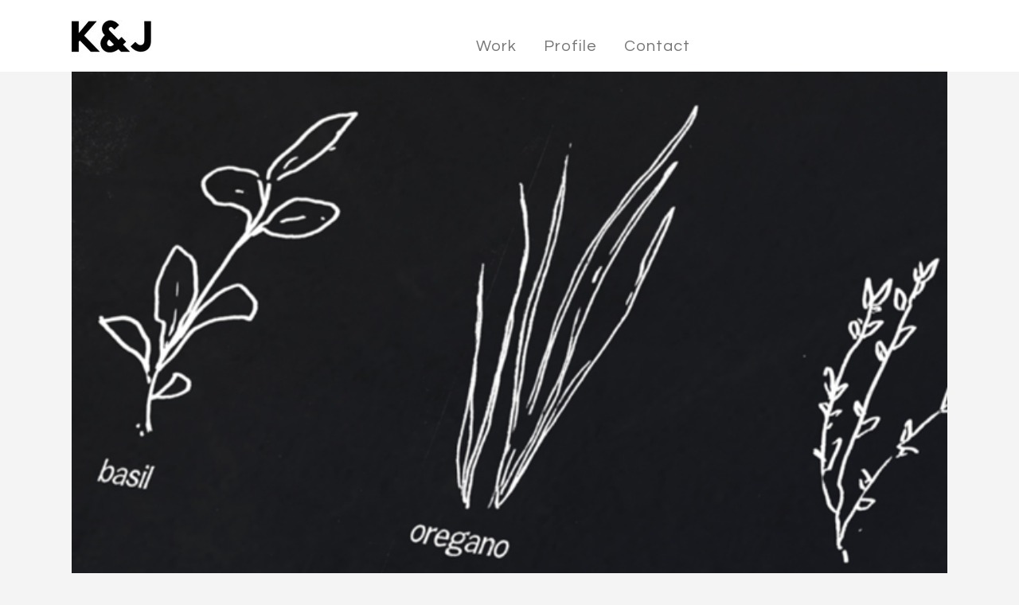

--- FILE ---
content_type: text/html; charset=UTF-8
request_url: https://www.kingandjester.com/portfolio-category/typography/
body_size: 9475
content:
<!DOCTYPE html>
<html lang="en-US">
<head>
	<meta name="msvalidate.01" content="BD62906E5B0AC700BE4426FA575949D3" />
	<meta charset="UTF-8" />
	
	<title>Typography Archives - King &amp; Jester</title>

	
			
						<meta name="viewport" content="width=device-width,initial-scale=1,user-scalable=no">
		
	<link rel="profile" href="https://gmpg.org/xfn/11" />
	<link rel="pingback" href="https://www.kingandjester.com/xmlrpc.php" />
            <link rel="shortcut icon" type="image/x-icon" href="https://www.kingandjester.com/new/wp-content/uploads/2018/09/KnJ-logo-favicon.png">
        <link rel="apple-touch-icon" href="https://www.kingandjester.com/new/wp-content/uploads/2018/09/KnJ-logo-favicon.png"/>
    	<link href='//fonts.googleapis.com/css?family=Raleway:100,200,300,400,500,600,700,800,900,300italic,400italic,700italic|Questrial:100,200,300,400,500,600,700,800,900,300italic,400italic,700italic&subset=latin,latin-ext' rel='stylesheet' type='text/css'>
<script type="application/javascript">var QodeAjaxUrl = "https://www.kingandjester.com/wp-admin/admin-ajax.php"</script><meta name='robots' content='index, follow, max-image-preview:large, max-snippet:-1, max-video-preview:-1' />

	<!-- This site is optimized with the Yoast SEO plugin v22.4 - https://yoast.com/wordpress/plugins/seo/ -->
	<link rel="canonical" href="https://www.kingandjester.com/portfolio-category/typography/" />
	<meta property="og:locale" content="en_US" />
	<meta property="og:type" content="article" />
	<meta property="og:title" content="Typography Archives - King &amp; Jester" />
	<meta property="og:url" content="https://www.kingandjester.com/portfolio-category/typography/" />
	<meta property="og:site_name" content="King &amp; Jester" />
	<meta name="twitter:card" content="summary_large_image" />
	<script type="application/ld+json" class="yoast-schema-graph">{"@context":"https://schema.org","@graph":[{"@type":"CollectionPage","@id":"https://www.kingandjester.com/portfolio-category/typography/","url":"https://www.kingandjester.com/portfolio-category/typography/","name":"Typography Archives - King &amp; Jester","isPartOf":{"@id":"https://www.kingandjester.com/#website"},"primaryImageOfPage":{"@id":"https://www.kingandjester.com/portfolio-category/typography/#primaryimage"},"image":{"@id":"https://www.kingandjester.com/portfolio-category/typography/#primaryimage"},"thumbnailUrl":"https://www.kingandjester.com/wp-content/uploads/2018/09/enoteca-featured.jpg","breadcrumb":{"@id":"https://www.kingandjester.com/portfolio-category/typography/#breadcrumb"},"inLanguage":"en-US"},{"@type":"ImageObject","inLanguage":"en-US","@id":"https://www.kingandjester.com/portfolio-category/typography/#primaryimage","url":"https://www.kingandjester.com/wp-content/uploads/2018/09/enoteca-featured.jpg","contentUrl":"https://www.kingandjester.com/wp-content/uploads/2018/09/enoteca-featured.jpg","width":680,"height":450,"caption":"graphic design brochure design branding agency logo design visual identity web design"},{"@type":"BreadcrumbList","@id":"https://www.kingandjester.com/portfolio-category/typography/#breadcrumb","itemListElement":[{"@type":"ListItem","position":1,"name":"Home","item":"https://www.kingandjester.com/"},{"@type":"ListItem","position":2,"name":"Typography"}]},{"@type":"WebSite","@id":"https://www.kingandjester.com/#website","url":"https://www.kingandjester.com/","name":"King &amp; Jester","description":"Design + Branding","potentialAction":[{"@type":"SearchAction","target":{"@type":"EntryPoint","urlTemplate":"https://www.kingandjester.com/?s={search_term_string}"},"query-input":"required name=search_term_string"}],"inLanguage":"en-US"}]}</script>
	<!-- / Yoast SEO plugin. -->


<link rel='dns-prefetch' href='//fonts.googleapis.com' />
<link rel="alternate" type="application/rss+xml" title="King &amp; Jester &raquo; Feed" href="https://www.kingandjester.com/feed/" />
<link rel="alternate" type="application/rss+xml" title="King &amp; Jester &raquo; Comments Feed" href="https://www.kingandjester.com/comments/feed/" />
<link rel="alternate" type="application/rss+xml" title="King &amp; Jester &raquo; Typography Portfolio Category Feed" href="https://www.kingandjester.com/portfolio-category/typography/feed/" />
<script type="text/javascript">
/* <![CDATA[ */
window._wpemojiSettings = {"baseUrl":"https:\/\/s.w.org\/images\/core\/emoji\/15.0.3\/72x72\/","ext":".png","svgUrl":"https:\/\/s.w.org\/images\/core\/emoji\/15.0.3\/svg\/","svgExt":".svg","source":{"concatemoji":"https:\/\/www.kingandjester.com\/wp-includes\/js\/wp-emoji-release.min.js?ver=c10110224e1e96414c59f38f39c4c68a"}};
/*! This file is auto-generated */
!function(i,n){var o,s,e;function c(e){try{var t={supportTests:e,timestamp:(new Date).valueOf()};sessionStorage.setItem(o,JSON.stringify(t))}catch(e){}}function p(e,t,n){e.clearRect(0,0,e.canvas.width,e.canvas.height),e.fillText(t,0,0);var t=new Uint32Array(e.getImageData(0,0,e.canvas.width,e.canvas.height).data),r=(e.clearRect(0,0,e.canvas.width,e.canvas.height),e.fillText(n,0,0),new Uint32Array(e.getImageData(0,0,e.canvas.width,e.canvas.height).data));return t.every(function(e,t){return e===r[t]})}function u(e,t,n){switch(t){case"flag":return n(e,"\ud83c\udff3\ufe0f\u200d\u26a7\ufe0f","\ud83c\udff3\ufe0f\u200b\u26a7\ufe0f")?!1:!n(e,"\ud83c\uddfa\ud83c\uddf3","\ud83c\uddfa\u200b\ud83c\uddf3")&&!n(e,"\ud83c\udff4\udb40\udc67\udb40\udc62\udb40\udc65\udb40\udc6e\udb40\udc67\udb40\udc7f","\ud83c\udff4\u200b\udb40\udc67\u200b\udb40\udc62\u200b\udb40\udc65\u200b\udb40\udc6e\u200b\udb40\udc67\u200b\udb40\udc7f");case"emoji":return!n(e,"\ud83d\udc26\u200d\u2b1b","\ud83d\udc26\u200b\u2b1b")}return!1}function f(e,t,n){var r="undefined"!=typeof WorkerGlobalScope&&self instanceof WorkerGlobalScope?new OffscreenCanvas(300,150):i.createElement("canvas"),a=r.getContext("2d",{willReadFrequently:!0}),o=(a.textBaseline="top",a.font="600 32px Arial",{});return e.forEach(function(e){o[e]=t(a,e,n)}),o}function t(e){var t=i.createElement("script");t.src=e,t.defer=!0,i.head.appendChild(t)}"undefined"!=typeof Promise&&(o="wpEmojiSettingsSupports",s=["flag","emoji"],n.supports={everything:!0,everythingExceptFlag:!0},e=new Promise(function(e){i.addEventListener("DOMContentLoaded",e,{once:!0})}),new Promise(function(t){var n=function(){try{var e=JSON.parse(sessionStorage.getItem(o));if("object"==typeof e&&"number"==typeof e.timestamp&&(new Date).valueOf()<e.timestamp+604800&&"object"==typeof e.supportTests)return e.supportTests}catch(e){}return null}();if(!n){if("undefined"!=typeof Worker&&"undefined"!=typeof OffscreenCanvas&&"undefined"!=typeof URL&&URL.createObjectURL&&"undefined"!=typeof Blob)try{var e="postMessage("+f.toString()+"("+[JSON.stringify(s),u.toString(),p.toString()].join(",")+"));",r=new Blob([e],{type:"text/javascript"}),a=new Worker(URL.createObjectURL(r),{name:"wpTestEmojiSupports"});return void(a.onmessage=function(e){c(n=e.data),a.terminate(),t(n)})}catch(e){}c(n=f(s,u,p))}t(n)}).then(function(e){for(var t in e)n.supports[t]=e[t],n.supports.everything=n.supports.everything&&n.supports[t],"flag"!==t&&(n.supports.everythingExceptFlag=n.supports.everythingExceptFlag&&n.supports[t]);n.supports.everythingExceptFlag=n.supports.everythingExceptFlag&&!n.supports.flag,n.DOMReady=!1,n.readyCallback=function(){n.DOMReady=!0}}).then(function(){return e}).then(function(){var e;n.supports.everything||(n.readyCallback(),(e=n.source||{}).concatemoji?t(e.concatemoji):e.wpemoji&&e.twemoji&&(t(e.twemoji),t(e.wpemoji)))}))}((window,document),window._wpemojiSettings);
/* ]]> */
</script>
<link rel='stylesheet' id='layerslider-css' href='https://www.kingandjester.com/wp-content/plugins/LayerSlider/static/layerslider/css/layerslider.css?ver=6.1.6' type='text/css' media='all' />
<link rel='stylesheet' id='ls-google-fonts-css' href='https://fonts.googleapis.com/css?family=Lato:100,300,regular,700,900%7COpen+Sans:300%7CIndie+Flower:regular%7COswald:300,regular,700&#038;subset=latin%2Clatin-ext' type='text/css' media='all' />
<style id='wp-emoji-styles-inline-css' type='text/css'>

	img.wp-smiley, img.emoji {
		display: inline !important;
		border: none !important;
		box-shadow: none !important;
		height: 1em !important;
		width: 1em !important;
		margin: 0 0.07em !important;
		vertical-align: -0.1em !important;
		background: none !important;
		padding: 0 !important;
	}
</style>
<link rel='stylesheet' id='wp-block-library-css' href='https://www.kingandjester.com/wp-includes/css/dist/block-library/style.min.css?ver=c10110224e1e96414c59f38f39c4c68a' type='text/css' media='all' />
<style id='classic-theme-styles-inline-css' type='text/css'>
/*! This file is auto-generated */
.wp-block-button__link{color:#fff;background-color:#32373c;border-radius:9999px;box-shadow:none;text-decoration:none;padding:calc(.667em + 2px) calc(1.333em + 2px);font-size:1.125em}.wp-block-file__button{background:#32373c;color:#fff;text-decoration:none}
</style>
<style id='global-styles-inline-css' type='text/css'>
body{--wp--preset--color--black: #000000;--wp--preset--color--cyan-bluish-gray: #abb8c3;--wp--preset--color--white: #ffffff;--wp--preset--color--pale-pink: #f78da7;--wp--preset--color--vivid-red: #cf2e2e;--wp--preset--color--luminous-vivid-orange: #ff6900;--wp--preset--color--luminous-vivid-amber: #fcb900;--wp--preset--color--light-green-cyan: #7bdcb5;--wp--preset--color--vivid-green-cyan: #00d084;--wp--preset--color--pale-cyan-blue: #8ed1fc;--wp--preset--color--vivid-cyan-blue: #0693e3;--wp--preset--color--vivid-purple: #9b51e0;--wp--preset--gradient--vivid-cyan-blue-to-vivid-purple: linear-gradient(135deg,rgba(6,147,227,1) 0%,rgb(155,81,224) 100%);--wp--preset--gradient--light-green-cyan-to-vivid-green-cyan: linear-gradient(135deg,rgb(122,220,180) 0%,rgb(0,208,130) 100%);--wp--preset--gradient--luminous-vivid-amber-to-luminous-vivid-orange: linear-gradient(135deg,rgba(252,185,0,1) 0%,rgba(255,105,0,1) 100%);--wp--preset--gradient--luminous-vivid-orange-to-vivid-red: linear-gradient(135deg,rgba(255,105,0,1) 0%,rgb(207,46,46) 100%);--wp--preset--gradient--very-light-gray-to-cyan-bluish-gray: linear-gradient(135deg,rgb(238,238,238) 0%,rgb(169,184,195) 100%);--wp--preset--gradient--cool-to-warm-spectrum: linear-gradient(135deg,rgb(74,234,220) 0%,rgb(151,120,209) 20%,rgb(207,42,186) 40%,rgb(238,44,130) 60%,rgb(251,105,98) 80%,rgb(254,248,76) 100%);--wp--preset--gradient--blush-light-purple: linear-gradient(135deg,rgb(255,206,236) 0%,rgb(152,150,240) 100%);--wp--preset--gradient--blush-bordeaux: linear-gradient(135deg,rgb(254,205,165) 0%,rgb(254,45,45) 50%,rgb(107,0,62) 100%);--wp--preset--gradient--luminous-dusk: linear-gradient(135deg,rgb(255,203,112) 0%,rgb(199,81,192) 50%,rgb(65,88,208) 100%);--wp--preset--gradient--pale-ocean: linear-gradient(135deg,rgb(255,245,203) 0%,rgb(182,227,212) 50%,rgb(51,167,181) 100%);--wp--preset--gradient--electric-grass: linear-gradient(135deg,rgb(202,248,128) 0%,rgb(113,206,126) 100%);--wp--preset--gradient--midnight: linear-gradient(135deg,rgb(2,3,129) 0%,rgb(40,116,252) 100%);--wp--preset--font-size--small: 13px;--wp--preset--font-size--medium: 20px;--wp--preset--font-size--large: 36px;--wp--preset--font-size--x-large: 42px;--wp--preset--spacing--20: 0.44rem;--wp--preset--spacing--30: 0.67rem;--wp--preset--spacing--40: 1rem;--wp--preset--spacing--50: 1.5rem;--wp--preset--spacing--60: 2.25rem;--wp--preset--spacing--70: 3.38rem;--wp--preset--spacing--80: 5.06rem;--wp--preset--shadow--natural: 6px 6px 9px rgba(0, 0, 0, 0.2);--wp--preset--shadow--deep: 12px 12px 50px rgba(0, 0, 0, 0.4);--wp--preset--shadow--sharp: 6px 6px 0px rgba(0, 0, 0, 0.2);--wp--preset--shadow--outlined: 6px 6px 0px -3px rgba(255, 255, 255, 1), 6px 6px rgba(0, 0, 0, 1);--wp--preset--shadow--crisp: 6px 6px 0px rgba(0, 0, 0, 1);}:where(.is-layout-flex){gap: 0.5em;}:where(.is-layout-grid){gap: 0.5em;}body .is-layout-flow > .alignleft{float: left;margin-inline-start: 0;margin-inline-end: 2em;}body .is-layout-flow > .alignright{float: right;margin-inline-start: 2em;margin-inline-end: 0;}body .is-layout-flow > .aligncenter{margin-left: auto !important;margin-right: auto !important;}body .is-layout-constrained > .alignleft{float: left;margin-inline-start: 0;margin-inline-end: 2em;}body .is-layout-constrained > .alignright{float: right;margin-inline-start: 2em;margin-inline-end: 0;}body .is-layout-constrained > .aligncenter{margin-left: auto !important;margin-right: auto !important;}body .is-layout-constrained > :where(:not(.alignleft):not(.alignright):not(.alignfull)){max-width: var(--wp--style--global--content-size);margin-left: auto !important;margin-right: auto !important;}body .is-layout-constrained > .alignwide{max-width: var(--wp--style--global--wide-size);}body .is-layout-flex{display: flex;}body .is-layout-flex{flex-wrap: wrap;align-items: center;}body .is-layout-flex > *{margin: 0;}body .is-layout-grid{display: grid;}body .is-layout-grid > *{margin: 0;}:where(.wp-block-columns.is-layout-flex){gap: 2em;}:where(.wp-block-columns.is-layout-grid){gap: 2em;}:where(.wp-block-post-template.is-layout-flex){gap: 1.25em;}:where(.wp-block-post-template.is-layout-grid){gap: 1.25em;}.has-black-color{color: var(--wp--preset--color--black) !important;}.has-cyan-bluish-gray-color{color: var(--wp--preset--color--cyan-bluish-gray) !important;}.has-white-color{color: var(--wp--preset--color--white) !important;}.has-pale-pink-color{color: var(--wp--preset--color--pale-pink) !important;}.has-vivid-red-color{color: var(--wp--preset--color--vivid-red) !important;}.has-luminous-vivid-orange-color{color: var(--wp--preset--color--luminous-vivid-orange) !important;}.has-luminous-vivid-amber-color{color: var(--wp--preset--color--luminous-vivid-amber) !important;}.has-light-green-cyan-color{color: var(--wp--preset--color--light-green-cyan) !important;}.has-vivid-green-cyan-color{color: var(--wp--preset--color--vivid-green-cyan) !important;}.has-pale-cyan-blue-color{color: var(--wp--preset--color--pale-cyan-blue) !important;}.has-vivid-cyan-blue-color{color: var(--wp--preset--color--vivid-cyan-blue) !important;}.has-vivid-purple-color{color: var(--wp--preset--color--vivid-purple) !important;}.has-black-background-color{background-color: var(--wp--preset--color--black) !important;}.has-cyan-bluish-gray-background-color{background-color: var(--wp--preset--color--cyan-bluish-gray) !important;}.has-white-background-color{background-color: var(--wp--preset--color--white) !important;}.has-pale-pink-background-color{background-color: var(--wp--preset--color--pale-pink) !important;}.has-vivid-red-background-color{background-color: var(--wp--preset--color--vivid-red) !important;}.has-luminous-vivid-orange-background-color{background-color: var(--wp--preset--color--luminous-vivid-orange) !important;}.has-luminous-vivid-amber-background-color{background-color: var(--wp--preset--color--luminous-vivid-amber) !important;}.has-light-green-cyan-background-color{background-color: var(--wp--preset--color--light-green-cyan) !important;}.has-vivid-green-cyan-background-color{background-color: var(--wp--preset--color--vivid-green-cyan) !important;}.has-pale-cyan-blue-background-color{background-color: var(--wp--preset--color--pale-cyan-blue) !important;}.has-vivid-cyan-blue-background-color{background-color: var(--wp--preset--color--vivid-cyan-blue) !important;}.has-vivid-purple-background-color{background-color: var(--wp--preset--color--vivid-purple) !important;}.has-black-border-color{border-color: var(--wp--preset--color--black) !important;}.has-cyan-bluish-gray-border-color{border-color: var(--wp--preset--color--cyan-bluish-gray) !important;}.has-white-border-color{border-color: var(--wp--preset--color--white) !important;}.has-pale-pink-border-color{border-color: var(--wp--preset--color--pale-pink) !important;}.has-vivid-red-border-color{border-color: var(--wp--preset--color--vivid-red) !important;}.has-luminous-vivid-orange-border-color{border-color: var(--wp--preset--color--luminous-vivid-orange) !important;}.has-luminous-vivid-amber-border-color{border-color: var(--wp--preset--color--luminous-vivid-amber) !important;}.has-light-green-cyan-border-color{border-color: var(--wp--preset--color--light-green-cyan) !important;}.has-vivid-green-cyan-border-color{border-color: var(--wp--preset--color--vivid-green-cyan) !important;}.has-pale-cyan-blue-border-color{border-color: var(--wp--preset--color--pale-cyan-blue) !important;}.has-vivid-cyan-blue-border-color{border-color: var(--wp--preset--color--vivid-cyan-blue) !important;}.has-vivid-purple-border-color{border-color: var(--wp--preset--color--vivid-purple) !important;}.has-vivid-cyan-blue-to-vivid-purple-gradient-background{background: var(--wp--preset--gradient--vivid-cyan-blue-to-vivid-purple) !important;}.has-light-green-cyan-to-vivid-green-cyan-gradient-background{background: var(--wp--preset--gradient--light-green-cyan-to-vivid-green-cyan) !important;}.has-luminous-vivid-amber-to-luminous-vivid-orange-gradient-background{background: var(--wp--preset--gradient--luminous-vivid-amber-to-luminous-vivid-orange) !important;}.has-luminous-vivid-orange-to-vivid-red-gradient-background{background: var(--wp--preset--gradient--luminous-vivid-orange-to-vivid-red) !important;}.has-very-light-gray-to-cyan-bluish-gray-gradient-background{background: var(--wp--preset--gradient--very-light-gray-to-cyan-bluish-gray) !important;}.has-cool-to-warm-spectrum-gradient-background{background: var(--wp--preset--gradient--cool-to-warm-spectrum) !important;}.has-blush-light-purple-gradient-background{background: var(--wp--preset--gradient--blush-light-purple) !important;}.has-blush-bordeaux-gradient-background{background: var(--wp--preset--gradient--blush-bordeaux) !important;}.has-luminous-dusk-gradient-background{background: var(--wp--preset--gradient--luminous-dusk) !important;}.has-pale-ocean-gradient-background{background: var(--wp--preset--gradient--pale-ocean) !important;}.has-electric-grass-gradient-background{background: var(--wp--preset--gradient--electric-grass) !important;}.has-midnight-gradient-background{background: var(--wp--preset--gradient--midnight) !important;}.has-small-font-size{font-size: var(--wp--preset--font-size--small) !important;}.has-medium-font-size{font-size: var(--wp--preset--font-size--medium) !important;}.has-large-font-size{font-size: var(--wp--preset--font-size--large) !important;}.has-x-large-font-size{font-size: var(--wp--preset--font-size--x-large) !important;}
.wp-block-navigation a:where(:not(.wp-element-button)){color: inherit;}
:where(.wp-block-post-template.is-layout-flex){gap: 1.25em;}:where(.wp-block-post-template.is-layout-grid){gap: 1.25em;}
:where(.wp-block-columns.is-layout-flex){gap: 2em;}:where(.wp-block-columns.is-layout-grid){gap: 2em;}
.wp-block-pullquote{font-size: 1.5em;line-height: 1.6;}
</style>
<link rel='stylesheet' id='rs-plugin-settings-css' href='https://www.kingandjester.com/wp-content/plugins/revslider/public/assets/css/settings.css?ver=5.4.8' type='text/css' media='all' />
<style id='rs-plugin-settings-inline-css' type='text/css'>
#rs-demo-id {}
</style>
<link rel='stylesheet' id='default_style-css' href='https://www.kingandjester.com/wp-content/themes/bridge/style.css?ver=c10110224e1e96414c59f38f39c4c68a' type='text/css' media='all' />
<link rel='stylesheet' id='qode_font_awesome-css' href='https://www.kingandjester.com/wp-content/themes/bridge/css/font-awesome/css/font-awesome.min.css?ver=c10110224e1e96414c59f38f39c4c68a' type='text/css' media='all' />
<link rel='stylesheet' id='qode_font_elegant-css' href='https://www.kingandjester.com/wp-content/themes/bridge/css/elegant-icons/style.min.css?ver=c10110224e1e96414c59f38f39c4c68a' type='text/css' media='all' />
<link rel='stylesheet' id='qode_linea_icons-css' href='https://www.kingandjester.com/wp-content/themes/bridge/css/linea-icons/style.css?ver=c10110224e1e96414c59f38f39c4c68a' type='text/css' media='all' />
<link rel='stylesheet' id='qode_dripicons-css' href='https://www.kingandjester.com/wp-content/themes/bridge/css/dripicons/dripicons.css?ver=c10110224e1e96414c59f38f39c4c68a' type='text/css' media='all' />
<link rel='stylesheet' id='stylesheet-css' href='https://www.kingandjester.com/wp-content/themes/bridge/css/stylesheet.min.css?ver=c10110224e1e96414c59f38f39c4c68a' type='text/css' media='all' />
<style id='stylesheet-inline-css' type='text/css'>
   .archive.disabled_footer_top .footer_top_holder, .archive.disabled_footer_bottom .footer_bottom_holder { display: none;}


</style>
<link rel='stylesheet' id='qode_print-css' href='https://www.kingandjester.com/wp-content/themes/bridge/css/print.css?ver=c10110224e1e96414c59f38f39c4c68a' type='text/css' media='all' />
<link rel='stylesheet' id='mac_stylesheet-css' href='https://www.kingandjester.com/wp-content/themes/bridge/css/mac_stylesheet.css?ver=c10110224e1e96414c59f38f39c4c68a' type='text/css' media='all' />
<link rel='stylesheet' id='webkit-css' href='https://www.kingandjester.com/wp-content/themes/bridge/css/webkit_stylesheet.css?ver=c10110224e1e96414c59f38f39c4c68a' type='text/css' media='all' />
<link rel='stylesheet' id='style_dynamic-css' href='https://www.kingandjester.com/wp-content/themes/bridge/css/style_dynamic.css?ver=1548680526' type='text/css' media='all' />
<link rel='stylesheet' id='responsive-css' href='https://www.kingandjester.com/wp-content/themes/bridge/css/responsive.min.css?ver=c10110224e1e96414c59f38f39c4c68a' type='text/css' media='all' />
<link rel='stylesheet' id='style_dynamic_responsive-css' href='https://www.kingandjester.com/wp-content/themes/bridge/css/style_dynamic_responsive.css?ver=1548680526' type='text/css' media='all' />
<link rel='stylesheet' id='js_composer_front-css' href='https://www.kingandjester.com/wp-content/plugins/js_composer/assets/css/js_composer.min.css?ver=6.0.5' type='text/css' media='all' />
<link rel='stylesheet' id='custom_css-css' href='https://www.kingandjester.com/wp-content/themes/bridge/css/custom_css.css?ver=1548680526' type='text/css' media='all' />
<!--[if lt IE 9]>
<link rel='stylesheet' id='vc_lte_ie9-css' href='https://www.kingandjester.com/wp-content/plugins/js_composer/assets/css/vc_lte_ie9.min.css?ver=6.0.5' type='text/css' media='screen' />
<![endif]-->
<script type="text/javascript" src="https://www.kingandjester.com/wp-content/plugins/LayerSlider/static/layerslider/js/greensock.js?ver=1.19.0" id="greensock-js"></script>
<script type="text/javascript" src="https://www.kingandjester.com/wp-includes/js/jquery/jquery.min.js?ver=3.7.1" id="jquery-core-js"></script>
<script type="text/javascript" src="https://www.kingandjester.com/wp-includes/js/jquery/jquery-migrate.min.js?ver=3.4.1" id="jquery-migrate-js"></script>
<script type="text/javascript" id="layerslider-js-extra">
/* <![CDATA[ */
var LS_Meta = {"v":"6.1.6"};
/* ]]> */
</script>
<script type="text/javascript" src="https://www.kingandjester.com/wp-content/plugins/LayerSlider/static/layerslider/js/layerslider.kreaturamedia.jquery.js?ver=6.1.6" id="layerslider-js"></script>
<script type="text/javascript" src="https://www.kingandjester.com/wp-content/plugins/LayerSlider/static/layerslider/js/layerslider.transitions.js?ver=6.1.6" id="layerslider-transitions-js"></script>
<script type="text/javascript" src="https://www.kingandjester.com/wp-content/uploads/layerslider.custom.transitions.js?ver=6.1.6" id="ls-user-transitions-js"></script>
<script type="text/javascript" src="https://www.kingandjester.com/wp-content/plugins/revslider/public/assets/js/jquery.themepunch.tools.min.js?ver=5.4.8" id="tp-tools-js"></script>
<script type="text/javascript" src="https://www.kingandjester.com/wp-content/plugins/revslider/public/assets/js/jquery.themepunch.revolution.min.js?ver=5.4.8" id="revmin-js"></script>
<meta name="generator" content="Powered by LayerSlider 6.1.6 - Multi-Purpose, Responsive, Parallax, Mobile-Friendly Slider Plugin for WordPress." />
<!-- LayerSlider updates and docs at: https://layerslider.kreaturamedia.com -->
<link rel="https://api.w.org/" href="https://www.kingandjester.com/wp-json/" /><link rel="EditURI" type="application/rsd+xml" title="RSD" href="https://www.kingandjester.com/xmlrpc.php?rsd" />
<meta name="generator" content="Powered by WPBakery Page Builder - drag and drop page builder for WordPress."/>
<meta name="generator" content="Powered by Slider Revolution 5.4.8 - responsive, Mobile-Friendly Slider Plugin for WordPress with comfortable drag and drop interface." />
<script type="text/javascript">function setREVStartSize(e){									
						try{ e.c=jQuery(e.c);var i=jQuery(window).width(),t=9999,r=0,n=0,l=0,f=0,s=0,h=0;
							if(e.responsiveLevels&&(jQuery.each(e.responsiveLevels,function(e,f){f>i&&(t=r=f,l=e),i>f&&f>r&&(r=f,n=e)}),t>r&&(l=n)),f=e.gridheight[l]||e.gridheight[0]||e.gridheight,s=e.gridwidth[l]||e.gridwidth[0]||e.gridwidth,h=i/s,h=h>1?1:h,f=Math.round(h*f),"fullscreen"==e.sliderLayout){var u=(e.c.width(),jQuery(window).height());if(void 0!=e.fullScreenOffsetContainer){var c=e.fullScreenOffsetContainer.split(",");if (c) jQuery.each(c,function(e,i){u=jQuery(i).length>0?u-jQuery(i).outerHeight(!0):u}),e.fullScreenOffset.split("%").length>1&&void 0!=e.fullScreenOffset&&e.fullScreenOffset.length>0?u-=jQuery(window).height()*parseInt(e.fullScreenOffset,0)/100:void 0!=e.fullScreenOffset&&e.fullScreenOffset.length>0&&(u-=parseInt(e.fullScreenOffset,0))}f=u}else void 0!=e.minHeight&&f<e.minHeight&&(f=e.minHeight);e.c.closest(".rev_slider_wrapper").css({height:f})					
						}catch(d){console.log("Failure at Presize of Slider:"+d)}						
					};</script>
<noscript><style> .wpb_animate_when_almost_visible { opacity: 1; }</style></noscript></head>

<body data-rsssl=1 class="archive tax-portfolio_category term-typography term-13  qode-title-hidden qode_grid_1300 transparent_content qode-theme-ver-17.0 qode-theme-bridge qode_header_in_grid wpb-js-composer js-comp-ver-6.0.5 vc_responsive" itemscope itemtype="http://schema.org/WebPage">


<div class="wrapper">
	<div class="wrapper_inner">

    
    <!-- Google Analytics start -->
        <!-- Google Analytics end -->




<!--molotov aanpassing-->
<header class=" scroll_header_top_area  fixed scrolled_not_transparent page_header">
	<div class="header_inner clearfix">
				<div class="header_top_bottom_holder">
			
			<div class="header_bottom clearfix" style='' >
								<div class="container">
					<div class="container_inner clearfix">
																				<div class="header_inner_left">
																	<div class="mobile_menu_button">
		<span>
			<i class="qode_icon_font_awesome fa fa-bars " ></i>		</span>
	</div>
								<div class="logo_wrapper" >
	<div class="q_logo">
		<a itemprop="url" href="https://www.kingandjester.com/" >
             <h1><img itemprop="image" class="normal" src="https://www.kingandjester.com/wp-content/uploads/2019/01/KJ-logo-small.jpg" alt="graphic design brochure design branding agency logo design visual identity web design"/></h1> 			 <img itemprop="image" class="light" src="https://www.kingandjester.com/wp-content/uploads/2019/01/KJ-logo-small.jpg" alt="graphic design brochure design branding agency logo design visual identity web design"/> 			 <img itemprop="image" class="dark" src="https://www.kingandjester.com/wp-content/uploads/2019/01/KJ-logo-small.jpg" alt="graphic design brochure design branding agency logo design visual identity web design"/> 			 <img itemprop="image" class="sticky" src="https://www.kingandjester.com/wp-content/uploads/2019/01/KJ-logo-small.jpg" alt="graphic design brochure design branding agency logo design visual identity web design"/> 			 <img itemprop="image" class="mobile" src="https://www.kingandjester.com/wp-content/uploads/2019/01/KJ-logo-small.jpg" alt="graphic design brochure design branding agency logo design visual identity web design"/> 					</a>
	</div>
	</div>															</div>
															<div class="header_inner_right">
									<div class="side_menu_button_wrapper right">
																														<div class="side_menu_button">
																																											</div>
									</div>
								</div>
							
							
							<nav class="main_menu drop_down right">
								<ul id="menu-top_menu" class=""><li id="nav-menu-item-15925" class="menu-item menu-item-type-post_type menu-item-object-page  narrow"><a href="https://www.kingandjester.com/work/" class=""><i class="menu_icon blank fa"></i><span>Work</span><span class="plus"></span></a></li>
<li id="nav-menu-item-15504" class="menu-item menu-item-type-post_type menu-item-object-page  narrow"><a href="https://www.kingandjester.com/profile/" class=""><i class="menu_icon blank fa"></i><span>Profile</span><span class="plus"></span></a></li>
<li id="nav-menu-item-15706" class="menu-item menu-item-type-post_type menu-item-object-page  narrow"><a href="https://www.kingandjester.com/contact/" class=""><i class="menu_icon blank fa"></i><span>Contact</span><span class="plus"></span></a></li>
</ul>							</nav>
														<nav class="mobile_menu">
	<ul id="menu-top_menu-1" class=""><li id="mobile-menu-item-15925" class="menu-item menu-item-type-post_type menu-item-object-page "><a href="https://www.kingandjester.com/work/" class=""><span>Work</span></a><span class="mobile_arrow"><i class="fa fa-angle-right"></i><i class="fa fa-angle-down"></i></span></li>
<li id="mobile-menu-item-15504" class="menu-item menu-item-type-post_type menu-item-object-page "><a href="https://www.kingandjester.com/profile/" class=""><span>Profile</span></a><span class="mobile_arrow"><i class="fa fa-angle-right"></i><i class="fa fa-angle-down"></i></span></li>
<li id="mobile-menu-item-15706" class="menu-item menu-item-type-post_type menu-item-object-page "><a href="https://www.kingandjester.com/contact/" class=""><span>Contact</span></a><span class="mobile_arrow"><i class="fa fa-angle-right"></i><i class="fa fa-angle-down"></i></span></li>
</ul></nav>																				</div>
					</div>
									</div>
			</div>
		</div>
</header><!--end molotov aanpassing-->	

<!--uitzetten php start tag molotov-->
<!--uitzetten php end tag molotov-->


    
    
    <div class="content content_top_margin">
        <div class="content_inner  ">
    
	
				<div class="container">
            			<div class="container_inner default_template_holder clearfix">
									<div class="blog_holder blog_large_image">

						<article id="post-15789" class="post-15789 portfolio_page type-portfolio_page status-publish has-post-thumbnail hentry portfolio_category-corporate-identity portfolio_category-stationery portfolio_category-typography portfolio_category-web-design">
			<div class="post_content_holder">
									<div class="post_image">
						<a itemprop="url" href="https://www.kingandjester.com/enoteca/" title="Enoteca">
							<img width="680" height="450" src="https://www.kingandjester.com/wp-content/uploads/2018/09/enoteca-featured.jpg" class="attachment-full size-full wp-post-image" alt="graphic design brochure design branding agency logo design visual identity web design" decoding="async" fetchpriority="high" srcset="https://www.kingandjester.com/wp-content/uploads/2018/09/enoteca-featured.jpg 680w, https://www.kingandjester.com/wp-content/uploads/2018/09/enoteca-featured-600x397.jpg 600w, https://www.kingandjester.com/wp-content/uploads/2018/09/enoteca-featured-300x199.jpg 300w" sizes="(max-width: 680px) 100vw, 680px" />						</a>
					</div>
								<div class="post_text">
					<div class="post_text_inner">
						<h2 itemprop="name" class="entry_title"><span itemprop="dateCreated" class="date entry_date updated">06 Sep<meta itemprop="interactionCount" content="UserComments: 0"/></span> <a itemprop="url" href="https://www.kingandjester.com/enoteca/" title="Enoteca">Enoteca</a></h2>
						<div class="post_info">
							<span class="time">Posted at 13:26h</span>
							in                                                             <span class="post_author">
                                    by                                    <a itemprop="author" class="post_author_link" href="https://www.kingandjester.com/author/admin/">admin</a>
                                </span>
                            															<span class="dots"><i class="fa fa-square"></i></span><a itemprop="url" class="post_comments" href="https://www.kingandjester.com/enoteca/#respond" target="_self">0 Comments</a>
																							<span class="dots"><i class="fa fa-square"></i></span><div class="blog_like">
									<a  href="#" class="qode-like" id="qode-like-15789" title="Like this">31<span>  Likes</span></a>								</div>
																				</div>
						<p itemprop="description" class="post_excerpt">[vc_row css_animation="" row_type="row" use_row_as_full_screen_section="no" type="grid" angled_section="no" text_align="left" background_image_as_pattern="without_pattern" padding_top="60" css=".vc_custom_1537342805165{margin-right: 0px !important;margin-left: 0px !important;background-color: #662e47 !important;}"][vc_column][vc_row_inner row_type="row" type="full_width" text_align="left" css_animation="" css=".vc_custom_1536050707352{margin-bottom: 20% !important;}"][vc_column_inner width="1/4" css=".vc_custom_1536050174076{margin-left: 20px !important;}"][/vc_column_inner][vc_column_inner width="1/4" css=".vc_custom_1536050630127{padding-right: 15% !important;}"][vc_column_text]
Enoteca +
Italian Wine &amp; Food
[/vc_column_text][vc_separator type="transparent" up="20" down="0"][/vc_column_inner][vc_column_inner width="1/2" css=".vc_custom_1536051755163{padding-right: 15% !important;}"][vc_column_text]

Located in one of...</p>						<div class="post_more">
							<a itemprop="url" href="https://www.kingandjester.com/enoteca/" class="qbutton small">Read More</a>
						</div>
					</div>
				</div>
			</div>
		</article>
		

					<article id="post-15769" class="post-15769 portfolio_page type-portfolio_page status-publish has-post-thumbnail hentry portfolio_category-corporate-identity portfolio_category-stationery portfolio_category-typography portfolio_category-web-design">
			<div class="post_content_holder">
									<div class="post_image">
						<a itemprop="url" href="https://www.kingandjester.com/paragon/" title="Paragon">
							<img width="680" height="450" src="https://www.kingandjester.com/wp-content/uploads/2018/09/Parragon-featured.jpg" class="attachment-full size-full wp-post-image" alt="graphic design brochure design branding agency logo design visual identity web design" decoding="async" srcset="https://www.kingandjester.com/wp-content/uploads/2018/09/Parragon-featured.jpg 680w, https://www.kingandjester.com/wp-content/uploads/2018/09/Parragon-featured-600x397.jpg 600w, https://www.kingandjester.com/wp-content/uploads/2018/09/Parragon-featured-300x199.jpg 300w" sizes="(max-width: 680px) 100vw, 680px" />						</a>
					</div>
								<div class="post_text">
					<div class="post_text_inner">
						<h2 itemprop="name" class="entry_title"><span itemprop="dateCreated" class="date entry_date updated">06 Sep<meta itemprop="interactionCount" content="UserComments: 0"/></span> <a itemprop="url" href="https://www.kingandjester.com/paragon/" title="Paragon">Paragon</a></h2>
						<div class="post_info">
							<span class="time">Posted at 09:15h</span>
							in                                                             <span class="post_author">
                                    by                                    <a itemprop="author" class="post_author_link" href="https://www.kingandjester.com/author/admin/">admin</a>
                                </span>
                            															<span class="dots"><i class="fa fa-square"></i></span><a itemprop="url" class="post_comments" href="https://www.kingandjester.com/paragon/#respond" target="_self">0 Comments</a>
																							<span class="dots"><i class="fa fa-square"></i></span><div class="blog_like">
									<a  href="#" class="qode-like" id="qode-like-15769" title="Like this">31<span>  Likes</span></a>								</div>
																				</div>
						<p itemprop="description" class="post_excerpt">[vc_row css_animation="" row_type="row" use_row_as_full_screen_section="no" type="grid" angled_section="no" text_align="left" background_image_as_pattern="without_pattern" padding_top="60" css=".vc_custom_1536239125066{margin-right: 0px !important;margin-left: 0px !important;background-color: #41405a !important;}"][vc_column][vc_row_inner row_type="row" type="full_width" text_align="left" css_animation="" css=".vc_custom_1536050707352{margin-bottom: 20% !important;}"][vc_column_inner width="1/4" css=".vc_custom_1536050174076{margin-left: 20px !important;}"][/vc_column_inner][vc_column_inner width="1/4" css=".vc_custom_1536050630127{padding-right: 15% !important;}"][vc_column_text]
Paragon +
Real Estate Investment Management CH/UK
[/vc_column_text][vc_separator type="transparent" up="20" down="0"][/vc_column_inner][vc_column_inner width="1/2" css=".vc_custom_1536051755163{padding-right: 15% !important;}"][vc_column_text]

Paragon is a...</p>						<div class="post_more">
							<a itemprop="url" href="https://www.kingandjester.com/paragon/" class="qbutton small">Read More</a>
						</div>
					</div>
				</div>
			</div>
		</article>
		

					<article id="post-15754" class="post-15754 portfolio_page type-portfolio_page status-publish has-post-thumbnail hentry portfolio_category-corporate-identity portfolio_category-stationery portfolio_category-typography portfolio_category-web-design">
			<div class="post_content_holder">
									<div class="post_image">
						<a itemprop="url" href="https://www.kingandjester.com/project-hardcore/" title="Project Hardcore">
							<img width="680" height="450" src="https://www.kingandjester.com/wp-content/uploads/2018/09/PH-featured.jpg" class="attachment-full size-full wp-post-image" alt="graphic design brochure design branding agency logo design visual identity web design" decoding="async" srcset="https://www.kingandjester.com/wp-content/uploads/2018/09/PH-featured.jpg 680w, https://www.kingandjester.com/wp-content/uploads/2018/09/PH-featured-600x397.jpg 600w, https://www.kingandjester.com/wp-content/uploads/2018/09/PH-featured-300x199.jpg 300w" sizes="(max-width: 680px) 100vw, 680px" />						</a>
					</div>
								<div class="post_text">
					<div class="post_text_inner">
						<h2 itemprop="name" class="entry_title"><span itemprop="dateCreated" class="date entry_date updated">04 Sep<meta itemprop="interactionCount" content="UserComments: 0"/></span> <a itemprop="url" href="https://www.kingandjester.com/project-hardcore/" title="Project Hardcore">Project Hardcore</a></h2>
						<div class="post_info">
							<span class="time">Posted at 09:18h</span>
							in                                                             <span class="post_author">
                                    by                                    <a itemprop="author" class="post_author_link" href="https://www.kingandjester.com/author/admin/">admin</a>
                                </span>
                            															<span class="dots"><i class="fa fa-square"></i></span><a itemprop="url" class="post_comments" href="https://www.kingandjester.com/project-hardcore/#respond" target="_self">0 Comments</a>
																							<span class="dots"><i class="fa fa-square"></i></span><div class="blog_like">
									<a  href="#" class="qode-like" id="qode-like-15754" title="Like this">31<span>  Likes</span></a>								</div>
																				</div>
						<p itemprop="description" class="post_excerpt">[vc_row css_animation="" row_type="row" use_row_as_full_screen_section="no" type="grid" angled_section="no" text_align="left" background_image_as_pattern="without_pattern" padding_top="60" css=".vc_custom_1536052661429{margin-right: 0px !important;margin-left: 0px !important;background-color: #7d1d1e !important;}"][vc_column][vc_row_inner row_type="row" type="full_width" text_align="left" css_animation="" css=".vc_custom_1536050707352{margin-bottom: 20% !important;}"][vc_column_inner width="1/4" css=".vc_custom_1536050174076{margin-left: 20px !important;}"][/vc_column_inner][vc_column_inner width="1/4" css=".vc_custom_1536050630127{padding-right: 15% !important;}"][vc_column_text]
Project Hardcore +
hard electronic music event
[/vc_column_text][vc_separator type="transparent" up="20" down="0"][/vc_column_inner][vc_column_inner width="1/2" css=".vc_custom_1536051755163{padding-right: 15% !important;}"][vc_column_text]

Amongst many other...</p>						<div class="post_more">
							<a itemprop="url" href="https://www.kingandjester.com/project-hardcore/" class="qbutton small">Read More</a>
						</div>
					</div>
				</div>
			</div>
		</article>
		

											</div>
							</div>
            		</div>
				<div class="content_bottom" >
					</div>
				
	</div>
</div>



	<footer >
		<div class="footer_inner clearfix">
				<div class="footer_top_holder">
            			<div class="footer_top">
								<div class="container">
					<div class="container_inner">
																	<div class="two_columns_50_50 clearfix">
								<div class="column1 footer_col1">
										<div class="column_inner">
											<div id="text-2" class="widget widget_text">			<div class="textwidget"><p>King&amp;Jester<!--<span style="color: #fffffe;">Graphic Design den haag</span>--><br />
Design + Branding <!--<span style="color: #fffffe;">Agency</span> <span style="color: #fffffe;">Graphic Design den haag 2516 BE</span><a style="text-decoration: none; color: #fffffe;" href="https://baxterlawley.com/amsterdam/" target="_new" rel="noopener"><span style="color: #fffffe;">native english copywriter</span></a>--></p>
</div>
		</div>										</div>
								</div>
								<div class="column2">
									<div class="column_inner">
										<div class="two_columns_50_50 clearfix">
											<div class="column1 footer_col2">
												<div class="column_inner">
													<div id="text-4" class="widget widget_text">			<div class="textwidget">Binckhorstlaan 36 (M1-46)<br>
2516 BE Den Haag<br><a href="mailto:kingandjester.com">info@kingandjester.com</a><br>
+31 (0)6 248 75 142 <!--<a style="text-decoration:none; color: transparent !important;" href="http://www.witgoedservicerandstad.nl/"target="_new"<font color="#fffffe">wasmachine reparatie</font></a>--></div>
		</div>												</div>
											</div>
											<div class="column2 footer_col3">
												<div class="column_inner">
													<div id="text-3" class="widget widget_text">			<div class="textwidget"></div>
		</div>												</div>
											</div>
										</div>
									</div>
								</div>
							</div>							
															</div>
				</div>
							</div>
					</div>
							<div class="footer_bottom_holder">
                									<div class="footer_bottom">
							</div>
								</div>
				</div>
	</footer>
		
</div>
</div>
<script type="text/javascript" id="qode-like-js-extra">
/* <![CDATA[ */
var qodeLike = {"ajaxurl":"https:\/\/www.kingandjester.com\/wp-admin\/admin-ajax.php"};
/* ]]> */
</script>
<script type="text/javascript" src="https://www.kingandjester.com/wp-content/themes/bridge/js/plugins/qode-like.min.js?ver=c10110224e1e96414c59f38f39c4c68a" id="qode-like-js"></script>
<script type="text/javascript" src="https://www.kingandjester.com/wp-includes/js/jquery/ui/core.min.js?ver=1.13.2" id="jquery-ui-core-js"></script>
<script type="text/javascript" src="https://www.kingandjester.com/wp-includes/js/jquery/ui/accordion.min.js?ver=1.13.2" id="jquery-ui-accordion-js"></script>
<script type="text/javascript" src="https://www.kingandjester.com/wp-includes/js/jquery/ui/menu.min.js?ver=1.13.2" id="jquery-ui-menu-js"></script>
<script type="text/javascript" src="https://www.kingandjester.com/wp-includes/js/dist/vendor/wp-polyfill-inert.min.js?ver=3.1.2" id="wp-polyfill-inert-js"></script>
<script type="text/javascript" src="https://www.kingandjester.com/wp-includes/js/dist/vendor/regenerator-runtime.min.js?ver=0.14.0" id="regenerator-runtime-js"></script>
<script type="text/javascript" src="https://www.kingandjester.com/wp-includes/js/dist/vendor/wp-polyfill.min.js?ver=3.15.0" id="wp-polyfill-js"></script>
<script type="text/javascript" src="https://www.kingandjester.com/wp-includes/js/dist/dom-ready.min.js?ver=f77871ff7694fffea381" id="wp-dom-ready-js"></script>
<script type="text/javascript" src="https://www.kingandjester.com/wp-includes/js/dist/hooks.min.js?ver=2810c76e705dd1a53b18" id="wp-hooks-js"></script>
<script type="text/javascript" src="https://www.kingandjester.com/wp-includes/js/dist/i18n.min.js?ver=5e580eb46a90c2b997e6" id="wp-i18n-js"></script>
<script type="text/javascript" id="wp-i18n-js-after">
/* <![CDATA[ */
wp.i18n.setLocaleData( { 'text direction\u0004ltr': [ 'ltr' ] } );
/* ]]> */
</script>
<script type="text/javascript" src="https://www.kingandjester.com/wp-includes/js/dist/a11y.min.js?ver=d90eebea464f6c09bfd5" id="wp-a11y-js"></script>
<script type="text/javascript" src="https://www.kingandjester.com/wp-includes/js/jquery/ui/autocomplete.min.js?ver=1.13.2" id="jquery-ui-autocomplete-js"></script>
<script type="text/javascript" src="https://www.kingandjester.com/wp-includes/js/jquery/ui/controlgroup.min.js?ver=1.13.2" id="jquery-ui-controlgroup-js"></script>
<script type="text/javascript" src="https://www.kingandjester.com/wp-includes/js/jquery/ui/checkboxradio.min.js?ver=1.13.2" id="jquery-ui-checkboxradio-js"></script>
<script type="text/javascript" src="https://www.kingandjester.com/wp-includes/js/jquery/ui/button.min.js?ver=1.13.2" id="jquery-ui-button-js"></script>
<script type="text/javascript" src="https://www.kingandjester.com/wp-includes/js/jquery/ui/datepicker.min.js?ver=1.13.2" id="jquery-ui-datepicker-js"></script>
<script type="text/javascript" id="jquery-ui-datepicker-js-after">
/* <![CDATA[ */
jQuery(function(jQuery){jQuery.datepicker.setDefaults({"closeText":"Close","currentText":"Today","monthNames":["January","February","March","April","May","June","July","August","September","October","November","December"],"monthNamesShort":["Jan","Feb","Mar","Apr","May","Jun","Jul","Aug","Sep","Oct","Nov","Dec"],"nextText":"Next","prevText":"Previous","dayNames":["Sunday","Monday","Tuesday","Wednesday","Thursday","Friday","Saturday"],"dayNamesShort":["Sun","Mon","Tue","Wed","Thu","Fri","Sat"],"dayNamesMin":["S","M","T","W","T","F","S"],"dateFormat":"MM d, yy","firstDay":1,"isRTL":false});});
/* ]]> */
</script>
<script type="text/javascript" src="https://www.kingandjester.com/wp-includes/js/jquery/ui/mouse.min.js?ver=1.13.2" id="jquery-ui-mouse-js"></script>
<script type="text/javascript" src="https://www.kingandjester.com/wp-includes/js/jquery/ui/resizable.min.js?ver=1.13.2" id="jquery-ui-resizable-js"></script>
<script type="text/javascript" src="https://www.kingandjester.com/wp-includes/js/jquery/ui/draggable.min.js?ver=1.13.2" id="jquery-ui-draggable-js"></script>
<script type="text/javascript" src="https://www.kingandjester.com/wp-includes/js/jquery/ui/dialog.min.js?ver=1.13.2" id="jquery-ui-dialog-js"></script>
<script type="text/javascript" src="https://www.kingandjester.com/wp-includes/js/jquery/ui/droppable.min.js?ver=1.13.2" id="jquery-ui-droppable-js"></script>
<script type="text/javascript" src="https://www.kingandjester.com/wp-includes/js/jquery/ui/progressbar.min.js?ver=1.13.2" id="jquery-ui-progressbar-js"></script>
<script type="text/javascript" src="https://www.kingandjester.com/wp-includes/js/jquery/ui/selectable.min.js?ver=1.13.2" id="jquery-ui-selectable-js"></script>
<script type="text/javascript" src="https://www.kingandjester.com/wp-includes/js/jquery/ui/sortable.min.js?ver=1.13.2" id="jquery-ui-sortable-js"></script>
<script type="text/javascript" src="https://www.kingandjester.com/wp-includes/js/jquery/ui/slider.min.js?ver=1.13.2" id="jquery-ui-slider-js"></script>
<script type="text/javascript" src="https://www.kingandjester.com/wp-includes/js/jquery/ui/spinner.min.js?ver=1.13.2" id="jquery-ui-spinner-js"></script>
<script type="text/javascript" src="https://www.kingandjester.com/wp-includes/js/jquery/ui/tooltip.min.js?ver=1.13.2" id="jquery-ui-tooltip-js"></script>
<script type="text/javascript" src="https://www.kingandjester.com/wp-includes/js/jquery/ui/tabs.min.js?ver=1.13.2" id="jquery-ui-tabs-js"></script>
<script type="text/javascript" src="https://www.kingandjester.com/wp-includes/js/jquery/ui/effect.min.js?ver=1.13.2" id="jquery-effects-core-js"></script>
<script type="text/javascript" src="https://www.kingandjester.com/wp-includes/js/jquery/ui/effect-blind.min.js?ver=1.13.2" id="jquery-effects-blind-js"></script>
<script type="text/javascript" src="https://www.kingandjester.com/wp-includes/js/jquery/ui/effect-bounce.min.js?ver=1.13.2" id="jquery-effects-bounce-js"></script>
<script type="text/javascript" src="https://www.kingandjester.com/wp-includes/js/jquery/ui/effect-clip.min.js?ver=1.13.2" id="jquery-effects-clip-js"></script>
<script type="text/javascript" src="https://www.kingandjester.com/wp-includes/js/jquery/ui/effect-drop.min.js?ver=1.13.2" id="jquery-effects-drop-js"></script>
<script type="text/javascript" src="https://www.kingandjester.com/wp-includes/js/jquery/ui/effect-explode.min.js?ver=1.13.2" id="jquery-effects-explode-js"></script>
<script type="text/javascript" src="https://www.kingandjester.com/wp-includes/js/jquery/ui/effect-fade.min.js?ver=1.13.2" id="jquery-effects-fade-js"></script>
<script type="text/javascript" src="https://www.kingandjester.com/wp-includes/js/jquery/ui/effect-fold.min.js?ver=1.13.2" id="jquery-effects-fold-js"></script>
<script type="text/javascript" src="https://www.kingandjester.com/wp-includes/js/jquery/ui/effect-highlight.min.js?ver=1.13.2" id="jquery-effects-highlight-js"></script>
<script type="text/javascript" src="https://www.kingandjester.com/wp-includes/js/jquery/ui/effect-pulsate.min.js?ver=1.13.2" id="jquery-effects-pulsate-js"></script>
<script type="text/javascript" src="https://www.kingandjester.com/wp-includes/js/jquery/ui/effect-size.min.js?ver=1.13.2" id="jquery-effects-size-js"></script>
<script type="text/javascript" src="https://www.kingandjester.com/wp-includes/js/jquery/ui/effect-scale.min.js?ver=1.13.2" id="jquery-effects-scale-js"></script>
<script type="text/javascript" src="https://www.kingandjester.com/wp-includes/js/jquery/ui/effect-shake.min.js?ver=1.13.2" id="jquery-effects-shake-js"></script>
<script type="text/javascript" src="https://www.kingandjester.com/wp-includes/js/jquery/ui/effect-slide.min.js?ver=1.13.2" id="jquery-effects-slide-js"></script>
<script type="text/javascript" src="https://www.kingandjester.com/wp-includes/js/jquery/ui/effect-transfer.min.js?ver=1.13.2" id="jquery-effects-transfer-js"></script>
<script type="text/javascript" src="https://www.kingandjester.com/wp-content/themes/bridge/js/plugins.js?ver=c10110224e1e96414c59f38f39c4c68a" id="plugins-js"></script>
<script type="text/javascript" src="https://www.kingandjester.com/wp-content/themes/bridge/js/plugins/jquery.carouFredSel-6.2.1.min.js?ver=c10110224e1e96414c59f38f39c4c68a" id="carouFredSel-js"></script>
<script type="text/javascript" src="https://www.kingandjester.com/wp-content/themes/bridge/js/plugins/lemmon-slider.min.js?ver=c10110224e1e96414c59f38f39c4c68a" id="lemmonSlider-js"></script>
<script type="text/javascript" src="https://www.kingandjester.com/wp-content/themes/bridge/js/plugins/jquery.fullPage.min.js?ver=c10110224e1e96414c59f38f39c4c68a" id="one_page_scroll-js"></script>
<script type="text/javascript" src="https://www.kingandjester.com/wp-content/themes/bridge/js/plugins/jquery.mousewheel.min.js?ver=c10110224e1e96414c59f38f39c4c68a" id="mousewheel-js"></script>
<script type="text/javascript" src="https://www.kingandjester.com/wp-content/themes/bridge/js/plugins/jquery.touchSwipe.min.js?ver=c10110224e1e96414c59f38f39c4c68a" id="touchSwipe-js"></script>
<script type="text/javascript" src="https://www.kingandjester.com/wp-content/plugins/js_composer/assets/lib/bower/isotope/dist/isotope.pkgd.min.js?ver=6.0.5" id="isotope-js"></script>
<script type="text/javascript" src="https://www.kingandjester.com/wp-content/themes/bridge/js/plugins/packery-mode.pkgd.min.js?ver=c10110224e1e96414c59f38f39c4c68a" id="packery-js"></script>
<script type="text/javascript" src="https://www.kingandjester.com/wp-content/themes/bridge/js/plugins/jquery.stretch.js?ver=c10110224e1e96414c59f38f39c4c68a" id="stretch-js"></script>
<script type="text/javascript" src="https://www.kingandjester.com/wp-content/themes/bridge/js/plugins/imagesloaded.js?ver=c10110224e1e96414c59f38f39c4c68a" id="imagesLoaded-js"></script>
<script type="text/javascript" src="https://www.kingandjester.com/wp-content/themes/bridge/js/plugins/rangeslider.min.js?ver=c10110224e1e96414c59f38f39c4c68a" id="rangeSlider-js"></script>
<script type="text/javascript" src="https://www.kingandjester.com/wp-content/themes/bridge/js/plugins/jquery.event.move.js?ver=c10110224e1e96414c59f38f39c4c68a" id="eventMove-js"></script>
<script type="text/javascript" src="https://www.kingandjester.com/wp-content/themes/bridge/js/plugins/jquery.twentytwenty.js?ver=c10110224e1e96414c59f38f39c4c68a" id="twentytwenty-js"></script>
<script type="text/javascript" src="https://www.kingandjester.com/wp-content/themes/bridge/js/default_dynamic.js?ver=1548680526" id="default_dynamic-js"></script>
<script type="text/javascript" id="default-js-extra">
/* <![CDATA[ */
var QodeAdminAjax = {"ajaxurl":"https:\/\/www.kingandjester.com\/wp-admin\/admin-ajax.php"};
var qodeGlobalVars = {"vars":{"qodeAddingToCartLabel":"Adding to Cart..."}};
/* ]]> */
</script>
<script type="text/javascript" src="https://www.kingandjester.com/wp-content/themes/bridge/js/default.min.js?ver=c10110224e1e96414c59f38f39c4c68a" id="default-js"></script>
<script type="text/javascript" src="https://www.kingandjester.com/wp-content/themes/bridge/js/custom_js.js?ver=1548680526" id="custom_js-js"></script>
<script type="text/javascript" src="https://www.kingandjester.com/wp-content/plugins/js_composer/assets/js/dist/js_composer_front.min.js?ver=6.0.5" id="wpb_composer_front_js-js"></script>
</body>
</html>

--- FILE ---
content_type: text/css
request_url: https://www.kingandjester.com/wp-content/themes/bridge/css/custom_css.css?ver=1548680526
body_size: 986
content:


.touch .popup_menu_holder_outer{
display: none;
}

.touch .popup_menu_opened .popup_menu_holder_outer{
display: block;
}

.cover_boxes ul li .box .box_content { top: 0; }
.cover_boxes ul li .box .qbutton { margin-top: 18px; }

.drop_down .second .inner .widget {
padding-bottom: 13px;
}

.drop_down .second .inner .widget a{
padding: 0px !important;
}

.footer_top {
padding: 0px;
}

.footer_top > .container > .container_inner {
padding-top: 52px;
padding-bottom: 52px;
border-top: 1px solid #d6d6d6;
}

.projects_holder article span.text_holder {
background-color: rgba(255,255,255,0.4);
}

.google_map_holder {
width: 1100px;
margin: 0 auto 55px;
}

.blog_holder.masonry article.format-standard .post_text .post_text_inner, .blog_holder.masonry article.format-gallery .post_text .post_text_inner, .blog_holder.masonry article.format-audio .post_text .post_text_inner, .blog_holder.masonry article.format-video .post_text .post_text_inner {
padding-left: 0;
}

.projects_holder article .portfolio_description .project_category, .projects_holder.hover_text article .project_category {
display: none;
}

blockquote h5 {
font-size: 15px;
font-weight: 300;
}

.q_circles_holder .q_circle_inner2:hover, .blog_holder article.format-link .post_text:hover .post_text_inner, .blog_holder article.format-quote .post_text:hover .post_text_inner {
background-color: #f0f0f0 !important;
border-color: #f0f0f0 !important;
}
.blog_holder.blog_single article.format-link .post_text:hover .post_text_inner, .blog_holder.blog_single article.format-quote .post_text:hover .post_text_inner{
background-color:#FCFCFC !important;
}
.blog_single.blog_holder article.format-link .post_text .post_text_inner,
 .blog_single.blog_holder article.format-quote .post_text .post_text_inner{
background-color:#FCFCFC;
}
.social_share_dropdown ul {
background-color: #c0c0c0;
}

.social_share_dropdown .inner_arrow {
border-color: transparent transparent #c0c0c0 transparent;
}

article.format-quote .post_text p a, article.format-link .post_text p a {
font-size: 15px;
line-height: 26px;
color: #000000;
}

.blog_holder article.format-quote .post_text .post_title p,
 .blog_holder article.format-link .post_text .post_title p{
font-size: 15px;
}

.blog_holder article.format-quote .post_text .quote_author {
font-size: 15px;
}

.blog_holder article.format-quote .post_text:hover p a, .blog_holder article.format-link .post_text:hover p a, .blog_holder.blog_single article.format-quote .post_text:hover p, .blog_holder.blog_single article.format-link .post_text:hover p {
color: #000000;
}

.blog_holder article .post_info, .blog_holder article.format-quote .post_text:hover .post_info, .blog_holder article.format-link .post_text:hover .post_info, .blog_holder.blog_singl article.format-quote .post_text:hover .post_info, .blog_holder.blog_singl article.format-link .post_text:hover .post_info {
color: #000000;
}
.blog_holder article.format-quote .post_text:hover a.post_comments, .blog_holder article.format-link .post_text:hover a.post_comments, .blog_holder article.format-quote .post_text:hover .quote_author {
color: #bebebe;
}

.blog_holder article.format-quote .post_text:hover i.qoute_mark, .blog_holder article.format-link .post_text:hover i.link_mark {
color: #c0c0c0;
}

.blog_holder article .post_info a, .blog_holder article.format-quote .post_text .post_info a, .blog_holder article.format-quote .post_text:hover .post_info a,
.blog_holder article.format-link .post_text .post_info a, .blog_holder article.format-link .post_text:hover .post_info a,
.blog_holder.blog_single article .post_text:hover .blog_like span {
color: #000000;
}

nav.main_menu.right > ul {
    left: -101% !important;
}

.projects_holder.v2 .mix, .projects_holder.v2.hover_text .mix {
    width: 49% !important;
margin: 0 0 1%;
}

header:not(.with_hover_bg_color) nav.main_menu > ul > li > a > span:not(.plus), nav.vertical_menu > ul > li > a > span:not(.plus) {
    top: 13px !important;
}

.footer_top .three_columns .column2 .column_inner > div, .footer_top .two_columns_50_50 .column2 .column_inner > div {
    margin: 0px;
}
.portfolio_navigation > div{display: none !important;}
.portfolio_navigation {display: none !important;}

@media screen and (max-width: 768px) {
.vc_row.wpb_row.section.vc_row-fluid.vc_inner {padding-left: 15px !important;}
}

sup {font-size:small; vertical-align:super;}

@media only screen and (max-width: 600px) {
.boxed div.section .section_inner, .carousel-inner .slider_content_outer, .container_inner, .container_inner nav.content_menu, .full_width .parallax_content, .steps_holder_inner, div.grid_section .section_inner, nav.content_menu ul {
    width: 95%;
}
.vc_row.wpb_row.section.vc_row-fluid.vc_inner {padding-right: 15px !important;}
h6 { font-size: 1.3em !important;}
}

.page-id-14869 .extra .vc_column-inner {    
    padding-left: 7px !important;
    padding-right: 7px !important;
}

@media only screen and (max-width: 600px) {
  .page-id-14869 .projects_holder_outer.justified_gallery article {    
    width: 100% !important;
  }
  .page-id-14869 .vc_col-xs-offset-6 {    
    margin: 0 !important;
  }
  .page-id-14869.vc_column_container>.vc_column-inner {    
    padding: 0 !important;
  }
  .page-id-14869 .paspartu_enabled .container_inner {    
    width: 100% !important;
  }
}




--- FILE ---
content_type: text/javascript
request_url: https://www.kingandjester.com/wp-content/themes/bridge/js/custom_js.js?ver=1548680526
body_size: -116
content:

var $j = jQuery.noConflict();

$j(document).ready(function() {
	"use strict";

	$j(\'.q_logo a img\').attr(\'alt\',\'Different alt attribute\');});
